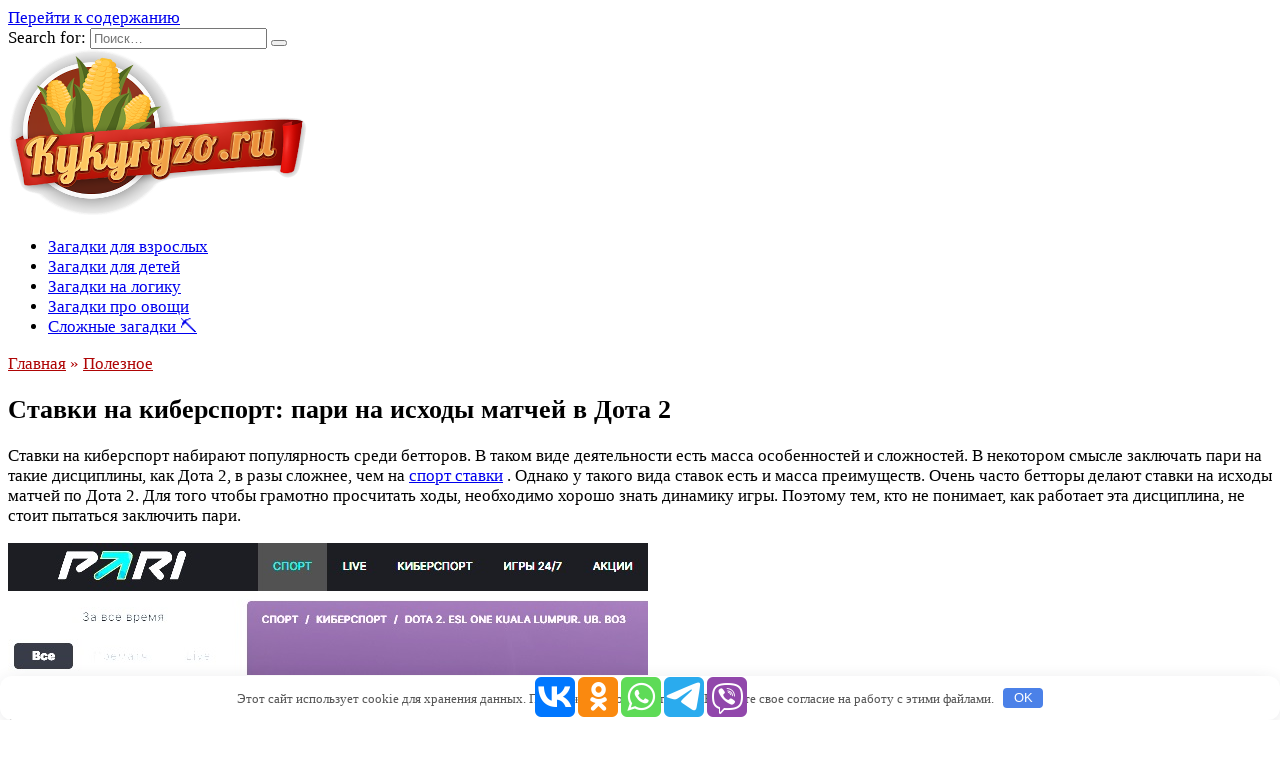

--- FILE ---
content_type: application/javascript;charset=utf-8
request_url: https://w.uptolike.com/widgets/v1/widgets-batch.js?params=JTVCJTdCJTIycGlkJTIyJTNBJTIyMTg3Nzk4MCUyMiUyQyUyMnVybCUyMiUzQSUyMmh0dHBzJTNBJTJGJTJGa3lreXJ5em8ucnUlMkYlMjVEMSUyNTgxJTI1RDElMjU4MiUyNUQwJTI1QjAlMjVEMCUyNUIyJTI1RDAlMjVCQSUyNUQwJTI1QjgtJTI1RDAlMjVCRCUyNUQwJTI1QjAtJTI1RDAlMjVCQSUyNUQwJTI1QjglMjVEMCUyNUIxJTI1RDAlMjVCNSUyNUQxJTI1ODAlMjVEMSUyNTgxJTI1RDAlMjVCRiUyNUQwJTI1QkUlMjVEMSUyNTgwJTI1RDElMjU4Mi0lMjVEMCUyNUJGJTI1RDAlMjVCMCUyNUQxJTI1ODAlMjVEMCUyNUI4LSUyNUQwJTI1QkQlMjVEMCUyNUIwLSUyNUQwJTI1QjglMjVEMSUyNTgxJTI1RDElMjU4NSUyNUQwJTI1QkUlMjVEMCUyNUI0JTI1RDElMjU4Qi0lMjVEMCUyNUJDJTI1RDAlMjVCMCUyRiUyMiU3RCU1RA==&mode=0&callback=callback__utl_cb_share_176895984397776
body_size: 443
content:
callback__utl_cb_share_176895984397776([{
    "pid": "1877980",
    "subId": 0,
    "initialCounts": {"fb":0,"tw":0,"tb":0,"ok":0,"vk":0,"ps":0,"gp":0,"mr":0,"lj":0,"li":0,"sp":0,"su":0,"ms":0,"fs":0,"bl":0,"dg":0,"sb":0,"bd":0,"rb":0,"ip":0,"ev":0,"bm":0,"em":0,"pr":0,"vd":0,"dl":0,"pn":0,"my":0,"ln":0,"in":0,"yt":0,"rss":0,"oi":0,"fk":0,"fm":0,"li":0,"sc":0,"st":0,"vm":0,"wm":0,"4s":0,"gg":0,"dd":0,"ya":0,"gt":0,"wh":0,"4t":0,"ul":0,"vb":0,"tm":0},
    "forceUpdate": ["fb","ok","vk","ps","gp","mr","my"],
    "extMet": false,
    "url": "https%3A%2F%2Fkykyryzo.ru%2F%D1%81%D1%82%D0%B0%D0%B2%D0%BA%D0%B8-%D0%BD%D0%B0-%D0%BA%D0%B8%D0%B1%D0%B5%D1%80%D1%81%D0%BF%D0%BE%D1%80%D1%82-%D0%BF%D0%B0%D1%80%D0%B8-%D0%BD%D0%B0-%D0%B8%D1%81%D1%85%D0%BE%D0%B4%D1%8B-%D0%BC%D0%B0%2F",
    "urlWithToken": "https%3A%2F%2Fkykyryzo.ru%2F%D1%81%D1%82%D0%B0%D0%B2%D0%BA%D0%B8-%D0%BD%D0%B0-%D0%BA%D0%B8%D0%B1%D0%B5%D1%80%D1%81%D0%BF%D0%BE%D1%80%D1%82-%D0%BF%D0%B0%D1%80%D0%B8-%D0%BD%D0%B0-%D0%B8%D1%81%D1%85%D0%BE%D0%B4%D1%8B-%D0%BC%D0%B0%2F%3F_utl_t%3DXX",
    "intScr" : false,
    "intId" : 0,
    "exclExt": false
}
])

--- FILE ---
content_type: application/javascript;charset=utf-8
request_url: https://w.uptolike.com/widgets/v1/version.js?cb=cb__utl_cb_share_1768959842721392
body_size: 396
content:
cb__utl_cb_share_1768959842721392('1ea92d09c43527572b24fe052f11127b');